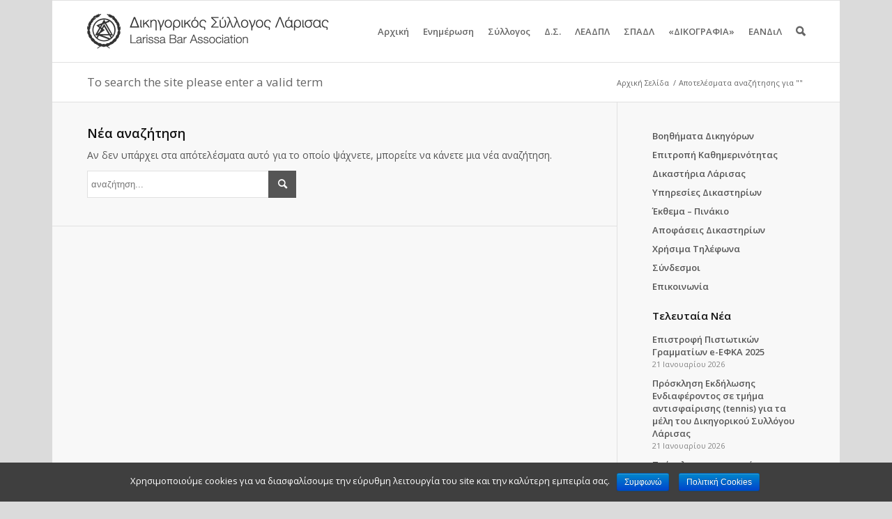

--- FILE ---
content_type: text/html; charset=UTF-8
request_url: https://www.dslar.gr/2018/03/prosklisi-se-taktiki-synedriasi-tou-ds-tin-28032018-imerisia-diataxi/?s=
body_size: 12225
content:
<!DOCTYPE html>
<html lang="el" prefix="og: http://ogp.me/ns#" class=" html_boxed responsive nonfixed_header ">
<head>

<script src="https://ajax.googleapis.com/ajax/libs/jquery/3.6.0/jquery.min.js"></script>

<meta charset="UTF-8" />
<title>Αναζήτηση για  - Δικηγορικός Σύλλογος Λάρισας</title>
<meta name="apple-mobile-web-app-title" content="ΔΣΛ">
<link rel="icon" href="/favicon.ico" type="image/x-icon">
<link rel="apple-touch-icon-precomposed" href="/apple-touch-icon-152x152-precomposed.png">
<meta name="viewport" content="width=device-width, initial-scale=1, maximum-scale=1">
<!-- This site is optimized with the Yoast WordPress SEO plugin v1.7.4 - https://yoast.com/wordpress/plugins/seo/ -->
<meta name="robots" content="noindex,follow"/>
<link rel="canonical" href="https://www.dslar.gr/search/" />
<meta property="og:locale" content="el_GR" />
<meta property="og:type" content="object" />
<meta property="og:title" content="Αναζήτηση για  - Δικηγορικός Σύλλογος Λάρισας" />
<meta property="og:url" content="https://www.dslar.gr/search/" />
<meta property="og:site_name" content="Δικηγορικός Σύλλογος Λάρισας" />
<meta property="article:publisher" content="https://www.facebook.com/dslar.gr" />
<meta property="og:image" content="http://www.dslar.gr/wp-content/logo-social.jpg" />
<meta name="twitter:card" content="summary"/>
<meta name="twitter:title" content="Αναζήτηση για  - Δικηγορικός Σύλλογος Λάρισας"/>
<meta name="twitter:site" content="@dslargr"/>
<meta name="twitter:domain" content="Δικηγορικός Σύλλογος Λάρισας"/>
<meta name="twitter:image:src" content="http://www.dslar.gr/wp-content/logo-social.jpg"/>
<!-- / Yoast WordPress SEO plugin. -->

<link rel='dns-prefetch' href='//s0.wp.com' />
<link rel='dns-prefetch' href='//fonts.googleapis.com' />
<link rel='dns-prefetch' href='//s.w.org' />
<link rel="alternate" type="application/rss+xml" title="Ροή RSS &raquo; Δικηγορικός Σύλλογος Λάρισας" href="https://www.dslar.gr/feed/" />
<link rel="alternate" type="application/rss+xml" title="Κανάλι σχολίων &raquo; Δικηγορικός Σύλλογος Λάρισας" href="https://www.dslar.gr/comments/feed/" />
<link rel="alternate" type="application/rss+xml" title="Δικηγορικός Σύλλογος Λάρισας &raquo; Ροή αποτελεσμάτων αναζήτησης για " href="https://www.dslar.gr/search/feed/rss2/" />
		<script type="text/javascript">
			window._wpemojiSettings = {"baseUrl":"https:\/\/s.w.org\/images\/core\/emoji\/11.2.0\/72x72\/","ext":".png","svgUrl":"https:\/\/s.w.org\/images\/core\/emoji\/11.2.0\/svg\/","svgExt":".svg","source":{"concatemoji":"https:\/\/www.dslar.gr\/wp-includes\/js\/wp-emoji-release.min.js?ver=5.1.21"}};
			!function(e,a,t){var n,r,o,i=a.createElement("canvas"),p=i.getContext&&i.getContext("2d");function s(e,t){var a=String.fromCharCode;p.clearRect(0,0,i.width,i.height),p.fillText(a.apply(this,e),0,0);e=i.toDataURL();return p.clearRect(0,0,i.width,i.height),p.fillText(a.apply(this,t),0,0),e===i.toDataURL()}function c(e){var t=a.createElement("script");t.src=e,t.defer=t.type="text/javascript",a.getElementsByTagName("head")[0].appendChild(t)}for(o=Array("flag","emoji"),t.supports={everything:!0,everythingExceptFlag:!0},r=0;r<o.length;r++)t.supports[o[r]]=function(e){if(!p||!p.fillText)return!1;switch(p.textBaseline="top",p.font="600 32px Arial",e){case"flag":return s([55356,56826,55356,56819],[55356,56826,8203,55356,56819])?!1:!s([55356,57332,56128,56423,56128,56418,56128,56421,56128,56430,56128,56423,56128,56447],[55356,57332,8203,56128,56423,8203,56128,56418,8203,56128,56421,8203,56128,56430,8203,56128,56423,8203,56128,56447]);case"emoji":return!s([55358,56760,9792,65039],[55358,56760,8203,9792,65039])}return!1}(o[r]),t.supports.everything=t.supports.everything&&t.supports[o[r]],"flag"!==o[r]&&(t.supports.everythingExceptFlag=t.supports.everythingExceptFlag&&t.supports[o[r]]);t.supports.everythingExceptFlag=t.supports.everythingExceptFlag&&!t.supports.flag,t.DOMReady=!1,t.readyCallback=function(){t.DOMReady=!0},t.supports.everything||(n=function(){t.readyCallback()},a.addEventListener?(a.addEventListener("DOMContentLoaded",n,!1),e.addEventListener("load",n,!1)):(e.attachEvent("onload",n),a.attachEvent("onreadystatechange",function(){"complete"===a.readyState&&t.readyCallback()})),(n=t.source||{}).concatemoji?c(n.concatemoji):n.wpemoji&&n.twemoji&&(c(n.twemoji),c(n.wpemoji)))}(window,document,window._wpemojiSettings);
		</script>
		<style type="text/css">
img.wp-smiley,
img.emoji {
	display: inline !important;
	border: none !important;
	box-shadow: none !important;
	height: 1em !important;
	width: 1em !important;
	margin: 0 .07em !important;
	vertical-align: -0.1em !important;
	background: none !important;
	padding: 0 !important;
}
</style>
	<link rel='stylesheet' id='avia-media-style-css'  href='https://www.dslar.gr/wp-content/themes/dslar/config-templatebuilder/avia-template-builder/assets/css/avia-media.css?ver=5.1.21' type='text/css' media='all' />
<link rel='stylesheet' id='wp-block-library-css'  href='https://www.dslar.gr/wp-includes/css/dist/block-library/style.min.css?ver=5.1.21' type='text/css' media='all' />
<link rel='stylesheet' id='awesome-weather-css'  href='https://www.dslar.gr/wp-content/plugins/awesome-weather/awesome-weather.css?ver=5.1.21' type='text/css' media='all' />
<style id='awesome-weather-inline-css' type='text/css'>
.awesome-weather-wrap { font-family: 'Open Sans', sans-serif;  font-weight: 400; font-size: 14px; line-height: 14px; } 
</style>
<link rel='stylesheet' id='opensans-googlefont-css'  href='https://fonts.googleapis.com/css?family=Open+Sans%3A400%2C300&#038;ver=5.1.21' type='text/css' media='all' />
<link rel='stylesheet' id='contact-form-7-css'  href='https://www.dslar.gr/wp-content/plugins/contact-form-7/includes/css/styles.css?ver=5.0.5' type='text/css' media='all' />
<link rel='stylesheet' id='cookie-notice-front-css'  href='https://www.dslar.gr/wp-content/plugins/cookie-notice/css/front.min.css?ver=5.1.21' type='text/css' media='all' />
<link rel='stylesheet' id='avia-grid-css'  href='https://www.dslar.gr/wp-content/themes/dslar/css/grid.css?ver=1' type='text/css' media='screen' />
<link rel='stylesheet' id='avia-base-css'  href='https://www.dslar.gr/wp-content/themes/dslar/css/base.css?ver=1' type='text/css' media='screen' />
<link rel='stylesheet' id='avia-layout-css'  href='https://www.dslar.gr/wp-content/themes/dslar/css/layout.css?ver=1' type='text/css' media='screen' />
<link rel='stylesheet' id='avia-scs-css'  href='https://www.dslar.gr/wp-content/themes/dslar/css/shortcodes.css?ver=1' type='text/css' media='screen' />
<link rel='stylesheet' id='avia-dynamic-css'  href='https://www.dslar.gr/wp-content/uploads/dynamic_avia/theme.css?ver=1' type='text/css' media='screen' />
<link rel='stylesheet' id='avia-custom-css'  href='https://www.dslar.gr/wp-content/themes/dslar/css/custom.css?ver=1549378938' type='text/css' media='screen' />
<link rel='stylesheet' id='socicon-css'  href='https://www.dslar.gr/wp-content/plugins/social-icons-widget-by-wpzoom/assets/css/socicon.css?ver=20170209' type='text/css' media='all' />
<link rel='stylesheet' id='genericons-css'  href='https://www.dslar.gr/wp-content/plugins/jetpack/_inc/genericons/genericons.css?ver=3.0.3' type='text/css' media='all' />
<link rel='stylesheet' id='fontawesome-css'  href='https://www.dslar.gr/wp-content/plugins/social-icons-widget-by-wpzoom/assets/css/font-awesome.min.css?ver=20170209' type='text/css' media='all' />
<link rel='stylesheet' id='dashicons-css'  href='https://www.dslar.gr/wp-includes/css/dashicons.min.css?ver=5.1.21' type='text/css' media='all' />
<script type='text/javascript' src='https://www.dslar.gr/wp-includes/js/jquery/jquery.js?ver=1.12.4'></script>
<script type='text/javascript' src='https://www.dslar.gr/wp-includes/js/jquery/jquery-migrate.min.js?ver=1.4.1'></script>
<script type='text/javascript'>
/* <![CDATA[ */
var cnArgs = {"ajaxurl":"https:\/\/www.dslar.gr\/wp-admin\/admin-ajax.php","hideEffect":"fade","onScroll":"yes","onScrollOffset":"200","onClick":"no","cookieName":"cookie_notice_accepted","cookieValue":"true","cookieTime":"2592000","cookiePath":"\/","cookieDomain":"","redirection":"","cache":"1","refuse":"no","revoke_cookies":"0","revoke_cookies_opt":"automatic","secure":"1"};
/* ]]> */
</script>
<script type='text/javascript' src='https://www.dslar.gr/wp-content/plugins/cookie-notice/js/front.min.js?ver=1.2.50'></script>
<script type='text/javascript' src='https://www.dslar.gr/wp-content/themes/dslar/js/avia-compat.js?ver=1'></script>
<link rel='https://api.w.org/' href='https://www.dslar.gr/wp-json/' />

      <meta name="onesignal" content="wordpress-plugin"/>
          <link rel="manifest"
            href="https://www.dslar.gr/wp-content/plugins/onesignal-free-web-push-notifications/sdk_files/manifest.json.php?gcm_sender_id="/>
          <script src="https://cdn.onesignal.com/sdks/OneSignalSDK.js" async></script>    <script>

      window.OneSignal = window.OneSignal || [];

      OneSignal.push( function() {
        OneSignal.SERVICE_WORKER_UPDATER_PATH = "OneSignalSDKUpdaterWorker.js.php";
        OneSignal.SERVICE_WORKER_PATH = "OneSignalSDKWorker.js.php";
        OneSignal.SERVICE_WORKER_PARAM = { scope: '/' };

        OneSignal.setDefaultNotificationUrl("https://www.dslar.gr");
        var oneSignal_options = {};
        window._oneSignalInitOptions = oneSignal_options;

        oneSignal_options['wordpress'] = true;
oneSignal_options['appId'] = 'd4dd0f41-bf8d-428d-abe6-78dfca6a0e83';
oneSignal_options['autoRegister'] = true;
oneSignal_options['welcomeNotification'] = { };
oneSignal_options['welcomeNotification']['title'] = "dslar.gr";
oneSignal_options['welcomeNotification']['message'] = "Ευχαριστούμε για την εγγραφή!";
oneSignal_options['welcomeNotification']['url'] = "http://dslar.gr";
oneSignal_options['path'] = "https://www.dslar.gr/wp-content/plugins/onesignal-free-web-push-notifications/sdk_files/";
oneSignal_options['safari_web_id'] = "web.onesignal.auto.062d21d9-5bd4-46cb-a28c-e44e38d1b29c";
oneSignal_options['promptOptions'] = { };
oneSignal_options['promptOptions']['actionMessage'] = 'Θέλετε να λαμβάνετε ειδοποιήσεις για τα σημαντικότερα νέα από το dslar.gr;';
oneSignal_options['promptOptions']['exampleNotificationTitleDesktop'] = 'dslar.gr';
oneSignal_options['promptOptions']['exampleNotificationMessageDesktop'] = 'παράδειγμα ειδοποίησης νέου άρθρου...';
oneSignal_options['promptOptions']['exampleNotificationTitleMobile'] = 'dslar.gr';
oneSignal_options['promptOptions']['exampleNotificationMessageMobile'] = 'παράδειγμα ειδοποίησης νέου άρθρου...';
oneSignal_options['promptOptions']['exampleNotificationCaption'] = '(μπορείτε να απεγγραφείτε οποιαδήποτε στιγμή)';
oneSignal_options['promptOptions']['acceptButtonText'] = 'ΣΥΝΕΧΕΙΑ';
oneSignal_options['promptOptions']['cancelButtonText'] = 'ΑΚΥΡΩΣΗ';
oneSignal_options['promptOptions']['siteName'] = 'http://dslar.gr';
oneSignal_options['notifyButton'] = { };
oneSignal_options['notifyButton']['enable'] = true;
oneSignal_options['notifyButton']['position'] = 'bottom-right';
oneSignal_options['notifyButton']['theme'] = 'default';
oneSignal_options['notifyButton']['size'] = 'small';
oneSignal_options['notifyButton']['prenotify'] = true;
oneSignal_options['notifyButton']['showCredit'] = true;
oneSignal_options['notifyButton']['text'] = {};
oneSignal_options['notifyButton']['text']['message.prenotify'] = 'Θέλετε να λαμβάνετε ειδοποιήσεις από το dslar.gr;';
oneSignal_options['notifyButton']['text']['tip.state.unsubscribed'] = 'Εγγραφή στις ειδοποιήσεις του dslar.gr';
oneSignal_options['notifyButton']['text']['tip.state.subscribed'] = 'Έχετε επιλέξει να λαμβάνετε ειδοποιήσεις από το dslar.gr';
oneSignal_options['notifyButton']['text']['tip.state.blocked'] = 'Έχετε αποκλείσει όλες τις ειδοποιήσεις από το dslar.gr';
oneSignal_options['notifyButton']['text']['message.action.subscribed'] = 'Ευχαριστούμε για την εγγραφή!';
oneSignal_options['notifyButton']['text']['message.action.resubscribed'] = 'Έχετε επιλέξει να λαμβάνετε ειδοποιήσεις από το dslar.gr';
oneSignal_options['notifyButton']['text']['message.action.unsubscribed'] = 'Δεν θα λαμβάνετε πλέον ειδοποιήσεις από το dslar.gr';
oneSignal_options['notifyButton']['text']['dialog.main.title'] = 'Ειδοποιήσεις - dslar.gr';
oneSignal_options['notifyButton']['text']['dialog.main.button.subscribe'] = 'ΕΓΓΡΑΦΗ';
oneSignal_options['notifyButton']['text']['dialog.main.button.unsubscribe'] = 'ΔΙΑΓΡΑΦΗ';
oneSignal_options['notifyButton']['text']['dialog.blocked.title'] = 'Άρση του αποκλεισμού ειδοποιήσεων';
oneSignal_options['notifyButton']['text']['dialog.blocked.message'] = 'Ακολουθήστε τα παρακάτω βήματα για επιτρέψετε την λήψη ειδοποιήσεων από το dslar.gr';
              OneSignal.init(window._oneSignalInitOptions);
                    });

      function documentInitOneSignal() {
        var oneSignal_elements = document.getElementsByClassName("OneSignal-prompt");

        var oneSignalLinkClickHandler = function(event) { OneSignal.push(['registerForPushNotifications']); event.preventDefault(); };        for(var i = 0; i < oneSignal_elements.length; i++)
          oneSignal_elements[i].addEventListener('click', oneSignalLinkClickHandler, false);
      }

      if (document.readyState === 'complete') {
           documentInitOneSignal();
      }
      else {
           window.addEventListener("load", function(event){
               documentInitOneSignal();
          });
      }
    </script>

<link rel="me" href="https://twitter.com/dslargr" /><meta name="twitter:widgets:link-color" content="#000000" /><meta name="twitter:widgets:border-color" content="#000000" /><meta name="twitter:partner" content="tfwp" />


<!-- google webfont font replacement -->
<link id="google_webfont_1" rel="stylesheet" type="text/css" href="https://fonts.googleapis.com/css?family=Open+Sans:400,600&subset=latin,greek" /><style type='text/css'>
	
	@font-face {
	font-family: 'entypo-fontello'; font-weight: normal; font-style: normal;
	src: url('https://www.dslar.gr/wp-content/themes/dslar/config-templatebuilder/avia-template-builder/assets/fonts/entypo-fontello.eot?v=2');
	src: url('https://www.dslar.gr/wp-content/themes/dslar/config-templatebuilder/avia-template-builder/assets/fonts/entypo-fontello.eot?v=2#iefix') format('embedded-opentype'), 
	     url('https://www.dslar.gr/wp-content/themes/dslar/config-templatebuilder/avia-template-builder/assets/fonts/entypo-fontello.woff?v=2') format('woff'), 
	     url('https://www.dslar.gr/wp-content/themes/dslar/config-templatebuilder/avia-template-builder/assets/fonts/entypo-fontello.ttf?v=2') format('truetype'), 
	     url('https://www.dslar.gr/wp-content/themes/dslar/config-templatebuilder/avia-template-builder/assets/fonts/entypo-fontello.svg?v=2#entypo-fontello') format('svg');
	}
	
	#top .avia-font-entypo-fontello, body .avia-font-entypo-fontello, html body [data-av_iconfont='entypo-fontello']:before{ font-family: 'entypo-fontello'; }
				</style>
<!-- Google tag (gtag.js) -->
<script async src="https://www.googletagmanager.com/gtag/js?id=G-HVF5Z7WCM0"></script>
<script>
window.dataLayer = window.dataLayer || [];
function gtag(){dataLayer.push(arguments);}
gtag('js', new Date());
gtag('config', 'G-HVF5Z7WCM0', {'anonymize_ip': true});
</script>

<!-- ContentBox Analytics -->
<script defer data-domain="dslar.gr" src="https://analytics.contentbox.gr/js/script.js"></script>

</head>

<body id="top" class="search search-no-results boxed open_sans  cookies-not-set" itemscope="itemscope" itemtype="http://schema.org/WebPage" >

	<div id='wrap_all'>

		
        <header id='header' class=' header_color light_bg_color mobile_slide_out'  role="banner" itemscope="itemscope" itemtype="http://schema.org/WPHeader" >

            <a id="advanced_menu_toggle" href="#" aria-hidden='true' data-av_icon='' data-av_iconfont='entypo-fontello'></a><a id="advanced_menu_hide" href="#" 	aria-hidden='true' data-av_icon='' data-av_iconfont='entypo-fontello'></a>


            <div  id='header_main' class='container_wrap container_wrap_logo'>

                    
                    <div class='container'>

                        <strong class='logo'><a href='https://www.dslar.gr/'><img src='https://www.dslar.gr/wp-content/logo.png' alt='Δικηγορικός Σύλλογος Λάρισας' /></a></strong><nav class='main_menu' data-selectname='Select a page'  role="navigation" itemscope="itemscope" itemtype="http://schema.org/SiteNavigationElement" ><div class="avia-menu"><ul id="avia-menu" class="menu"><li id="menu-item-73" class="menu-item menu-item-type-custom menu-item-object-custom menu-item-home"><a href="http://www.dslar.gr"><span class="avia-bullet"></span>Αρχική<span class="avia-menu-fx"><span class="avia-arrow-wrap"><span class="avia-arrow"></span></span></span></a></li>
<li id="menu-item-187" class="menu-item menu-item-type-custom menu-item-object-custom menu-item-has-children"><a href="#"><span class="avia-bullet"></span>Ενημέρωση<span class="avia-menu-fx"><span class="avia-arrow-wrap"><span class="avia-arrow"></span></span></span></a>


<ul class="sub-menu">
	<li id="menu-item-189" class="menu-item menu-item-type-taxonomy menu-item-object-category"><a href="https://www.dslar.gr/articles/announcements/"><span class="avia-bullet"></span>Ανακοινώσεις</a></li>
	<li id="menu-item-190" class="menu-item menu-item-type-taxonomy menu-item-object-category"><a href="https://www.dslar.gr/articles/news/"><span class="avia-bullet"></span>Νέα</a></li>
	<li id="menu-item-191" class="menu-item menu-item-type-taxonomy menu-item-object-category menu-item-has-children"><a href="https://www.dslar.gr/articles/events/"><span class="avia-bullet"></span>Συνέδρια / Εκδηλώσεις</a>
	<ul class="sub-menu">
		<li id="menu-item-12122" class="menu-item menu-item-type-post_type menu-item-object-page"><a href="https://www.dslar.gr/eisigiseis/"><span class="avia-bullet"></span>Εισηγήσεις</a></li>
		<li id="menu-item-6395" class="menu-item menu-item-type-taxonomy menu-item-object-category"><a href="https://www.dslar.gr/articles/events/photos/"><span class="avia-bullet"></span>Φωτογραφικό Υλικό</a></li>
	</ul>
</li>
	<li id="menu-item-11110" class="menu-item menu-item-type-taxonomy menu-item-object-category menu-item-has-children"><a href="https://www.dslar.gr/articles/classifieds/"><span class="avia-bullet"></span>Θέσεις εργασίας/Αγγελίες</a>
	<ul class="sub-menu">
		<li id="menu-item-11273" class="menu-item menu-item-type-post_type menu-item-object-page"><a href="https://www.dslar.gr/new-classified/"><span class="avia-bullet"></span>Νέα Αγγελία</a></li>
	</ul>
</li>
	<li id="menu-item-12067" class="menu-item menu-item-type-post_type menu-item-object-page menu-item-has-children"><a href="https://www.dslar.gr/diloseis-symmetochis-2/"><span class="avia-bullet"></span>Δηλώσεις συμμετοχής</a>
	<ul class="sub-menu">
		<li id="menu-item-12725" class="menu-item menu-item-type-post_type menu-item-object-page"><a href="https://www.dslar.gr/diloseis-symmetochis/"><span class="avia-bullet"></span>Δήλωση συμμετοχής σε ομάδα ιστοτόπου</a></li>
	</ul>
</li>
</ul>
</li>
<li id="menu-item-74" class="menu-item menu-item-type-custom menu-item-object-custom menu-item-has-children"><a href="#"><span class="avia-bullet"></span>Σύλλογος<span class="avia-menu-fx"><span class="avia-arrow-wrap"><span class="avia-arrow"></span></span></span></a>


<ul class="sub-menu">
	<li id="menu-item-75" class="menu-item menu-item-type-custom menu-item-object-custom menu-item-has-children"><a href="#"><span class="avia-bullet"></span>Μέλη</a>
	<ul class="sub-menu">
		<li id="menu-item-244" class="menu-item menu-item-type-custom menu-item-object-custom"><a href="http://www.dslar.gr/members"><span class="avia-bullet"></span>Δικηγόροι</a></li>
		<li id="menu-item-1171" class="menu-item menu-item-type-post_type menu-item-object-page"><a href="https://www.dslar.gr/companies/"><span class="avia-bullet"></span>Εταιρίες</a></li>
		<li id="menu-item-17770" class="menu-item menu-item-type-post_type menu-item-object-page"><a href="https://www.dslar.gr/askoumenoi-dikigoroi/"><span class="avia-bullet"></span>Ασκούμενοι Δικηγόροι</a></li>
		<li id="menu-item-15499" class="menu-item menu-item-type-post_type menu-item-object-page"><a href="https://www.dslar.gr/diamesolavites-2023/"><span class="avia-bullet"></span>Διαπιστευμένοι Διαμεσολαβητές</a></li>
	</ul>
</li>
	<li id="menu-item-330" class="menu-item menu-item-type-post_type menu-item-object-page"><a href="https://www.dslar.gr/history/"><span class="avia-bullet"></span>Ιστορία</a></li>
	<li id="menu-item-1162" class="menu-item menu-item-type-post_type menu-item-object-page"><a href="https://www.dslar.gr/secretariat/"><span class="avia-bullet"></span>Γραμματεία</a></li>
	<li id="menu-item-1163" class="menu-item menu-item-type-post_type menu-item-object-page"><a href="https://www.dslar.gr/requirements/"><span class="avia-bullet"></span>Προυποθέσεις Εγγραφής</a></li>
	<li id="menu-item-6137" class="menu-item menu-item-type-post_type menu-item-object-page"><a href="https://www.dslar.gr/photos/"><span class="avia-bullet"></span>Φωτογραφικό Υλικό</a></li>
	<li id="menu-item-279" class="menu-item menu-item-type-post_type menu-item-object-page menu-item-has-children"><a href="https://www.dslar.gr/library/"><span class="avia-bullet"></span>Βιβλιοθήκη</a>
	<ul class="sub-menu">
		<li id="menu-item-1107" class="menu-item menu-item-type-custom menu-item-object-custom"><a target="_blank" href="https://library.dslar.gr/"><span class="avia-bullet"></span>Ηλεκτρονικός Κατάλογος</a></li>
	</ul>
</li>
</ul>
</li>
<li id="menu-item-280" class="menu-item menu-item-type-custom menu-item-object-custom menu-item-has-children"><a href="#"><span class="avia-bullet"></span>Δ.Σ.<span class="avia-menu-fx"><span class="avia-arrow-wrap"><span class="avia-arrow"></span></span></span></a>


<ul class="sub-menu">
	<li id="menu-item-245" class="menu-item menu-item-type-post_type menu-item-object-page"><a href="https://www.dslar.gr/board/"><span class="avia-bullet"></span>Σύνθεση</a></li>
	<li id="menu-item-331" class="menu-item menu-item-type-post_type menu-item-object-page"><a href="https://www.dslar.gr/committees/"><span class="avia-bullet"></span>Επιτροπές</a></li>
	<li id="menu-item-21892" class="menu-item menu-item-type-taxonomy menu-item-object-category"><a href="https://www.dslar.gr/articles/epitropi-kathimerinotitas/"><span class="avia-bullet"></span>Επιτροπή Καθημερινότητας</a></li>
	<li id="menu-item-332" class="menu-item menu-item-type-taxonomy menu-item-object-category"><a href="https://www.dslar.gr/articles/board-decisions/"><span class="avia-bullet"></span>Συνεδριάσεις / Αποφάσεις</a></li>
	<li id="menu-item-13153" class="menu-item menu-item-type-post_type menu-item-object-page"><a href="https://www.dslar.gr/apologismoi-proypologismoi/"><span class="avia-bullet"></span>Απολογισμοί – Προϋπολογισμοί</a></li>
</ul>
</li>
<li id="menu-item-1122" class="menu-item menu-item-type-custom menu-item-object-custom menu-item-has-children"><a href="#"><span class="avia-bullet"></span>ΛΕΑΔΠΛ<span class="avia-menu-fx"><span class="avia-arrow-wrap"><span class="avia-arrow"></span></span></span></a>


<ul class="sub-menu">
	<li id="menu-item-1123" class="menu-item menu-item-type-post_type menu-item-object-page"><a href="https://www.dslar.gr/leadpl/board/"><span class="avia-bullet"></span>Σύνθεση Δ.Σ.</a></li>
	<li id="menu-item-1124" class="menu-item menu-item-type-post_type menu-item-object-page"><a href="https://www.dslar.gr/leadpl/katastatiko/"><span class="avia-bullet"></span>Καταστατικό</a></li>
	<li id="menu-item-1125" class="menu-item menu-item-type-post_type menu-item-object-page"><a href="https://www.dslar.gr/leadpl/kanonismos/"><span class="avia-bullet"></span>Κανονισμός αυτασφάλισης</a></li>
	<li id="menu-item-1126" class="menu-item menu-item-type-taxonomy menu-item-object-category"><a href="https://www.dslar.gr/articles/leadpl-decisions/"><span class="avia-bullet"></span>Συνεδριάσεις / Αποφάσεις</a></li>
</ul>
</li>
<li id="menu-item-1233" class="menu-item menu-item-type-post_type menu-item-object-page menu-item-has-children"><a href="https://www.dslar.gr/sadpl/"><span class="avia-bullet"></span>ΣΠΑΔΛ<span class="avia-menu-fx"><span class="avia-arrow-wrap"><span class="avia-arrow"></span></span></span></a>


<ul class="sub-menu">
	<li id="menu-item-1234" class="menu-item menu-item-type-taxonomy menu-item-object-category"><a href="https://www.dslar.gr/articles/sadpl-article-archives/"><span class="avia-bullet"></span>Ανακοινώσεις &#8211; Δελτία Τύπου ΣΠΑΔΛ</a></li>
	<li id="menu-item-6097" class="menu-item menu-item-type-post_type menu-item-object-page"><a href="https://www.dslar.gr/sadpl/photos/"><span class="avia-bullet"></span>Φωτογραφικό Υλικό</a></li>
</ul>
</li>
<li id="menu-item-6016" class="menu-item menu-item-type-post_type menu-item-object-page menu-item-has-children"><a href="https://www.dslar.gr/magazine/"><span class="avia-bullet"></span>«ΔΙΚΟΓΡΑΦΙΑ»<span class="avia-menu-fx"><span class="avia-arrow-wrap"><span class="avia-arrow"></span></span></span></a>


<ul class="sub-menu">
	<li id="menu-item-12094" class="menu-item menu-item-type-post_type menu-item-object-page"><a href="https://www.dslar.gr/e-dikografia/"><span class="avia-bullet"></span>e-Δικογραφία</a></li>
	<li id="menu-item-12453" class="menu-item menu-item-type-post_type menu-item-object-page"><a href="https://www.dslar.gr/magazine/dikografia-tefchos-2016-d/"><span class="avia-bullet"></span>Τεύχος 2016 Δ&#8217;</a></li>
	<li id="menu-item-11898" class="menu-item menu-item-type-post_type menu-item-object-page"><a href="https://www.dslar.gr/magazine/dikografia-tefchos-2017-a/"><span class="avia-bullet"></span>Τεύχος 2017 Α&#8217;</a></li>
	<li id="menu-item-11740" class="menu-item menu-item-type-post_type menu-item-object-page"><a href="https://www.dslar.gr/magazine/dikografia-tefchos-2017-v/"><span class="avia-bullet"></span>Τεύχος 2017 Β&#8217;</a></li>
	<li id="menu-item-11556" class="menu-item menu-item-type-post_type menu-item-object-page"><a href="https://www.dslar.gr/magazine/tefchos-2017-g/"><span class="avia-bullet"></span>Τεύχος 2017 Γ&#8217;</a></li>
	<li id="menu-item-16864" class="menu-item menu-item-type-post_type menu-item-object-page"><a href="https://www.dslar.gr/magazine/dikografia-tefchos-2017-d/"><span class="avia-bullet"></span>Τεύχος 2017 Δ&#8217;</a></li>
	<li id="menu-item-22377" class="menu-item menu-item-type-post_type menu-item-object-page"><a href="https://www.dslar.gr/magazine/dikografia-tefchos-2018-d/"><span class="avia-bullet"></span>Τεύχος 2018 Δ&#8217;</a></li>
</ul>
</li>
<li id="menu-item-21968" class="menu-item menu-item-type-custom menu-item-object-custom menu-item-has-children"><a href="#"><span class="avia-bullet"></span>ΕΑΝΔιΛ<span class="avia-menu-fx"><span class="avia-arrow-wrap"><span class="avia-arrow"></span></span></span></a>


<ul class="sub-menu">
	<li id="menu-item-21966" class="menu-item menu-item-type-post_type menu-item-object-page"><a href="https://www.dslar.gr/eandil-enosi-askoumenon-kai-neon-dikigoron-larisas-syntomo-istoriko/"><span class="avia-bullet"></span>Σύντομο Ιστορικό</a></li>
	<li id="menu-item-21967" class="menu-item menu-item-type-post_type menu-item-object-page"><a href="https://www.dslar.gr/eandil-enosi-askoumenon-kai-neon-dikigoron-larisas-syntomo-istoriko/tropopoiisi-katastatikou-tou-somateiou-tis-enosis-askoumenon-kai-neon-dikigiron-larisas-eandil/"><span class="avia-bullet"></span>Τροποποίηση Καταστατικού</a></li>
	<li id="menu-item-21977" class="menu-item menu-item-type-post_type menu-item-object-page"><a href="https://www.dslar.gr/eandil-enosi-askoumenon-kai-neon-dikigoron-larisas-syntomo-istoriko/praktika/"><span class="avia-bullet"></span>Πρακτικά</a></li>
</ul>
</li>
<li id="menu-item-search" class="noMobile menu-item menu-item-search-dropdown"><a href="?s=" data-avia-search-tooltip="

&lt;form action=&quot;https://www.dslar.gr/&quot; id=&quot;searchform&quot; method=&quot;get&quot; class=&quot;&quot;&gt;
	&lt;div&gt;
		&lt;input type=&quot;submit&quot; value=&quot;&quot; id=&quot;searchsubmit&quot; class=&quot;button avia-font-entypo-fontello&quot; /&gt;
		&lt;input type=&quot;text&quot; id=&quot;s&quot; name=&quot;s&quot; value=&quot;&quot; placeholder='αναζήτηση...' /&gt;
			&lt;/div&gt;
&lt;/form&gt;" aria-hidden='true' data-av_icon='' data-av_iconfont='entypo-fontello'></a></li></ul></div></nav>                    <!-- end container-->
                    </div>



            <!-- end container_wrap-->
            </div>

            <div class='header_bg'></div>

        <!-- end header -->
        </header>

		<div id='main'>

<div class='stretch_full container_wrap alternate_color light_bg_color title_container'><div class='container'><h1 class='main-title entry-title'>To search the site please enter a valid term</h1><div class="breadcrumb breadcrumbs avia-breadcrumbs"><div class="breadcrumb-trail" xmlns:v="http://rdf.data-vocabulary.org/#"><span typeof="v:Breadcrumb"><a rel="v:url" property="v:title" href="https://www.dslar.gr" title="Δικηγορικός Σύλλογος Λάρισας"  class="trail-begin">Αρχική Σελίδα</a></span> <span class="sep">/</span> <span typeof="v:Breadcrumb"><span class="trail-end">Αποτελέσματα αναζήτησης για &quot;&quot;</span></span></div></div></div></div>
		<div class='container_wrap container_wrap_first main_color sidebar_right'>

			<div class='container'>

				<main class='content template-search nine alpha units'  role="main" itemprop="mainContentOfPage" itemscope="itemscope" itemtype="http://schema.org/SearchResultsPage" >

                    <div class='page-heading-container clearfix'>
                        <section class="search_form_field">
                            <h4>Νέα αναζήτηση</h4><p>Αν δεν υπάρχει στα απότελέσματα αυτό για το οποίο ψάχνετε, μπορείτε να κάνετε μια νέα αναζήτηση.</p>

<form action="https://www.dslar.gr/" id="searchform" method="get" class="">
	<div>
		<input type="submit" value="" id="searchsubmit" class="button avia-font-entypo-fontello" />
		<input type="text" id="s" name="s" value="" placeholder='αναζήτηση...' />
			</div>
</form><span class='author-extra-border'></span>                        </section>
                    </div>


                    
				<!--end content-->
				</main>

				<aside class='sidebar sidebar_right smartphones_sidebar_active three alpha units'  role="complementary" itemscope="itemscope" itemtype="http://schema.org/WPSideBar" ><div class='inner_sidebar extralight-border'><section class="avia_widget_section"><div id="nav_menu-2" class="widget clearfix widget_nav_menu"><div class="menu-secondary-menu-sidebar-container"><ul id="menu-secondary-menu-sidebar" class="menu"><li id="menu-item-6022" class="menu-item menu-item-type-post_type menu-item-object-page menu-item-6022"><a href="https://www.dslar.gr/useful/">Βοηθήματα Δικηγόρων</a></li>
<li id="menu-item-22561" class="menu-item menu-item-type-taxonomy menu-item-object-category menu-item-22561"><a href="https://www.dslar.gr/articles/epitropi-kathimerinotitas/">Επιτροπή Καθημερινότητας</a></li>
<li id="menu-item-18089" class="menu-item menu-item-type-post_type menu-item-object-page menu-item-18089"><a href="https://www.dslar.gr/dikastiria-larisas/">Δικαστήρια Λάρισας</a></li>
<li id="menu-item-6023" class="menu-item menu-item-type-custom menu-item-object-custom menu-item-6023"><a target="_blank" href="http://services.dslar.gr/document/category/73">Υπηρεσίες Δικαστηρίων</a></li>
<li id="menu-item-6024" class="menu-item menu-item-type-custom menu-item-object-custom menu-item-6024"><a target="_blank" href="http://services.dslar.gr">Έκθεμα &#8211; Πινάκιο</a></li>
<li id="menu-item-6025" class="menu-item menu-item-type-custom menu-item-object-custom menu-item-6025"><a target="_blank" href="http://services.dslar.gr">Αποφάσεις Δικαστηρίων</a></li>
<li id="menu-item-6026" class="menu-item menu-item-type-post_type menu-item-object-page menu-item-6026"><a href="https://www.dslar.gr/phones/">Χρήσιμα Τηλέφωνα</a></li>
<li id="menu-item-6027" class="menu-item menu-item-type-post_type menu-item-object-page menu-item-6027"><a href="https://www.dslar.gr/links/">Σύνδεσμοι</a></li>
<li id="menu-item-11109" class="menu-item menu-item-type-post_type menu-item-object-page menu-item-11109"><a href="https://www.dslar.gr/contact/">Επικοινωνία</a></li>
</ul></div><span class="seperator extralight-border"></span></div></section><section class="avia_widget_section"><div id="newsbox-15" class="widget clearfix newsbox"><h3 class="widgettitle"><a href="">Τελευταία Νέα</a></h3><ul class="news-wrap image_size_widget"><li class="news-content post-format-standard"><a class='news-link' title='Επιστροφή Πιστωτικών Γραμματίων e-ΕΦΚΑ 2025' href='https://www.dslar.gr/2026/01/epistrofi-pistotikon-grammation-e-efka-2025/'><strong class='news-headline'>Επιστροφή Πιστωτικών Γραμματίων e-ΕΦΚΑ 2025<span class='news-time'>21 Ιανουαρίου 2026</span></strong></a></li><li class="news-content post-format-standard"><a class='news-link' title='Πρόσκληση Εκδήλωσης Ενδιαφέροντος σε τμήμα αντισφαίρισης (tennis) για τα μέλη του Δικηγορικού Συλλόγου Λάρισας' href='https://www.dslar.gr/2026/01/prosklisi-ekdilosis-endiaferontos-se-tmima-antisfairisis-tennis-gia-ta-meli-tou-dikigorikou-syllogou-larisas/'><strong class='news-headline'>Πρόσκληση Εκδήλωσης Ενδιαφέροντος σε τμήμα αντισφαίρισης (tennis) για τα μέλη του Δικηγορικού Συλλόγου Λάρισας<span class='news-time'>21 Ιανουαρίου 2026</span></strong></a></li><li class="news-content post-format-standard"><a class='news-link' title='Πρόσκληση σε τακτική συνεδρίαση του Δ.Σ. του Δ.Σ.Λ. την 20.01.2026 – ημερήσια διάταξη' href='https://www.dslar.gr/2026/01/prosklisi-se-taktiki-synedriasi-tou-ds-tou-dsl-tin-20012026-imerisia-diataxi/'><strong class='news-headline'>Πρόσκληση σε τακτική συνεδρίαση του Δ.Σ. του Δ.Σ.Λ. την 20.01.2026 – ημερήσια διάταξη<span class='news-time'>19 Ιανουαρίου 2026</span></strong></a></li><li class="news-content post-format-standard"><a class='news-link' title='ΟΙ ΣΗΜΑΝΤΙΚΟΤΕΡΕΣ ΤΡΟΠΟΠΟΙΗΣΕΙΣ ΤΟΥ ΚΠολΔ ΜΕ ΤΟΝ Ν. 5221/2025 – ΕΠΙΚΑΙΡΟΠΟΙΗΣΗ ΜΕΤΑ ΤΟ Ν. 5264/2025' href='https://www.dslar.gr/2026/01/oi-simantikoteres-tropopoiiseis-tou-kpold-me-ton-n-5221-2025-epikairopoiisi-meta-to-n-5264-2025/'><strong class='news-headline'>ΟΙ ΣΗΜΑΝΤΙΚΟΤΕΡΕΣ ΤΡΟΠΟΠΟΙΗΣΕΙΣ ΤΟΥ ΚΠολΔ ΜΕ ΤΟΝ Ν. 5221/2025 – ΕΠΙΚΑΙΡΟΠΟΙΗΣΗ ΜΕΤΑ ΤΟ Ν. 5264/2025<span class='news-time'>19 Ιανουαρίου 2026</span></strong></a></li><li class="news-content post-format-standard"><a class='news-link' title='Νομική εκδήλωση «Οι νέες αλλαγές στον Κώδικα Πολιτικής Δικονομίας με τον Ν.5221/2025» (video)' href='https://www.dslar.gr/2026/01/nomiki-ekdilosi-oi-nees-allages-ston-kodika-politikis-dikonomias-me-ton-n5221-2025-video/'><strong class='news-headline'>Νομική εκδήλωση «Οι νέες αλλαγές στον Κώδικα Πολιτικής Δικονομίας με τον Ν.5221/2025» (video)<span class='news-time'>18 Ιανουαρίου 2026</span></strong></a></li></ul><span class="seperator extralight-border"></span></div></section><section class="banners avia_widget_section"><div id="enhancedtextwidget-6" class="banners widget clearfix widget_text enhanced-text-widget"><div class="textwidget widget-text"><ul>
<li>
<a href="http://services.dslar.gr" target="_blank" title="Υπηρεσίες Δικηγόρων Λάρισας" rel="nofollow"><img src="/wp-content/themes/dslar/images/banners/banner-services.jpg" alt="Ηλεκτρονικές Υπηρεσίες Μελών"></a>
</li>
<li>
<a href="http://www.dslar.gr/trials-queue/" title="Your Europe"><img src="/wp-content/themes/dslar/images/banners/banner-e-pinakio.jpg" alt="Your Europe"></a>
</li>
<li>
<a href="http://portal.olomeleia.gr/el/user/sign-in" title="Ηλεκτρονικές Υπηρεσίες"><img src="/wp-content/themes/dslar/images/banners/banner-olomeleia.jpg" alt="Ηλεκτρονικές Υπηρεσίες"></a>
</li>
<li>
<a href="https://protodikeio-larisas.gov.gr" title="Πρωτοδικείο Λάρισας"><img src="/wp-content/uploads/2021/06/202106280929459334.jpg" alt="Πρωτοδικείο Λάρισας"></a>
 </li>
<li>
<a href="https://eisaggeliaefeton-larisas.gov.gr/" title="Εισαγγελία Εφετών Λάρισας"><img src="/wp-content/uploads/2022/01/202201280649546927.jpg" alt="Εισαγγελία Εφετών Λάρισας"></a>
 </li>
<li>
<a href="http://www.dslar.gr/members" title="Αναζήτηση Μελών"><img src="/wp-content/themes/dslar/images/banners/banner-members.jpg" alt="Αναζήτηση Μελών"></a>
 </li>
<li>
<a href="http://www.dslar.gr/offers/" title="Προσφορές"><img src="/wp-content/themes/dslar/images/banners/banner-offers.jpg" alt="Προσφορές"></a>
</li>
<li>
<a href="https://library.dslar.gr/" target="_blank" title="Ηλεκτρονικός Κατάλογος Βιβλιοθήκης" rel="nofollow"><img src="/wp-content/themes/dslar/images/banners/banner-library.jpg" alt="Ηλεκτρονικός Κατάλογος Βιβλιοθήκης"></a>
</li>
<li>
<a href="http://www.lede.gr" target="_blank" title="Λογαριασμός Ενίσχύσεως Δικηγόρων Επαρχιών" rel="nofollow"><img src="/wp-content/themes/dslar/images/banners/banner-lede.jpg" alt="Λογαριασμός Ενίσχύσεως Δικηγόρων Επαρχιών"></a>
</li>
<li>
<a href="http://www.inkadil.gr" target="_blank" title="Ινστιτούτο Κατάρτισης Διαμεσολαβητών Λάρισας (Ιν.Κα.Δι.Λ.)" rel="nofollow"><img src="/wp-content/themes/dslar/images/banners/banner-inkadil.jpg" alt="Ινστιτούτο Κατάρτισης Διαμεσολαβητών Λάρισας (Ιν.Κα.Δι.Λ.)"></a>
</li>
<li>
<a href="http://www.gsis.gr/gsis/info/gsis_site/Services/Polites/eparavolo.html" target="_blank" title="Εφαρμογή Ηλεκτρονικού Παραβόλου (e-Παράβολο) " rel="nofollow"><img src="/wp-content/uploads/2017/01/201701241719442495.jpg" alt="Ινστιτούτο Κατάρτισης Διαμεσολαβητών Λάρισας (Ιν.Κα.Δι.Λ.)"></a>
</li>
<li>
<a href="http://socialpolicy.gr/wp-content/uploads/2017/10/%CE%91%CE%A0%CE%9F%CE%A6%CE%91%CE%A3%CE%97_%CE%9A%CE%91%CE%99_%CE%9F%CE%94%CE%97%CE%93%CE%9F%CE%A3_%CE%A0%CE%A1%CE%9F%CE%93%CE%A1%CE%91%CE%9C%CE%9C%CE%91%CE%A4%CE%9F%CE%A3__%CE%9D%CE%BF%CE%BC%CE%B9%CE%BA%CE%AE_%CE%92%CE%BF%CE%AE%CE%B8%CE%B5%CE%B9%CE%B1_%CE%B3%CE%B9%CE%B1_%CE%BD%CE%AD%CE%BF%CF%85%CF%82_2017-2019.pdf" target="_blank" title="Νομική βοήθεια για Νέους" rel="nofollow"><img src="/wp-content/uploads/2018/02/201802241218353281.jpg" alt="Νομική βοήθεια για Νέους"></a>
</li>
<li>
<a href="https://europa.eu/youreurope/citizens/index_el.htm" target="_blank" title="Your Europe" rel="nofollow"><img src="/wp-content/uploads/2020/01/202001311947089760.png" alt="Your Europe"></a>
</li>

</ul></div><span class="seperator extralight-border"></span></div></section><section class="avia_widget_section"><div id="zoom-social-icons-widget-2" class="widget clearfix zoom-social-icons-widget"><h3 class="widgettitle">Social Media</h3>
		
		<ul class="zoom-social-icons-list zoom-social-icons-list--with-canvas zoom-social-icons-list--rounded zoom-social-icons-list--no-labels">

			
								<li class="zoom-social_icons-list__item">
					<a class="zoom-social_icons-list__link"
					   href="https://www.facebook.com/dslar.gr/"
						target="_blank"											>
																								<span class="zoom-social_icons-list-span socicon socicon-facebook"
							data-hover-rule="background-color" data-hover-color="#3b5998"							  style="background-color : #3b5998; font-size: 18px; padding:8px"
						></span>

											</a>
				</li>

			
								<li class="zoom-social_icons-list__item">
					<a class="zoom-social_icons-list__link"
					   href="https://twitter.com/dslargr?lang=en"
						target="_blank"											>
																								<span class="zoom-social_icons-list-span socicon socicon-twitter"
							data-hover-rule="background-color" data-hover-color="#55acee"							  style="background-color : #55acee; font-size: 18px; padding:8px"
						></span>

											</a>
				</li>

			
								<li class="zoom-social_icons-list__item">
					<a class="zoom-social_icons-list__link"
					   href="https://www.instagram.com/dikigorikossyllogoslarissas/"
						target="_blank"											>
																								<span class="zoom-social_icons-list-span socicon socicon-instagram"
							data-hover-rule="background-color" data-hover-color="#E1306C"							  style="background-color : #E1306C; font-size: 18px; padding:8px"
						></span>

											</a>
				</li>

			
								<li class="zoom-social_icons-list__item">
					<a class="zoom-social_icons-list__link"
					   href="https://www.youtube.com/channel/UCmFKSDlWyb8b-5cXcLUQhoA?view_as=subscriber"
						target="_blank"											>
																								<span class="zoom-social_icons-list-span socicon socicon-youtube"
							data-hover-rule="background-color" data-hover-color="#ba1d1d"							  style="background-color : #ba1d1d; font-size: 18px; padding:8px"
						></span>

											</a>
				</li>

			
								<li class="zoom-social_icons-list__item">
					<a class="zoom-social_icons-list__link"
					   href="https://www.linkedin.com/in/dikigorikos-syllogos-larissas-70a0b6159/"
						target="_blank"											>
																								<span class="zoom-social_icons-list-span socicon socicon-linkedin"
							data-hover-rule="background-color" data-hover-color="#1e73be"							  style="background-color : #1e73be; font-size: 18px; padding:8px"
						></span>

											</a>
				</li>

			
								<li class="zoom-social_icons-list__item">
					<a class="zoom-social_icons-list__link"
					   href="https://plus.google.com/118232530515665152008"
						target="_blank"											>
																								<span class="zoom-social_icons-list-span dashicons dashicons-googleplus"
							data-hover-rule="background-color" data-hover-color="#d32121"							  style="background-color : #c61f1f; font-size: 18px; padding:8px"
						></span>

											</a>
				</li>

			
								<li class="zoom-social_icons-list__item">
					<a class="zoom-social_icons-list__link"
					   href="mailto:webmaster@dslar.gr"
						target="_blank"											>
																								<span class="zoom-social_icons-list-span dashicons dashicons-email"
							data-hover-rule="background-color" data-hover-color="#1e73be"							  style="background-color : #1e73be; font-size: 18px; padding:8px"
						></span>

											</a>
				</li>

			
								<li class="zoom-social_icons-list__item">
					<a class="zoom-social_icons-list__link"
					   href="#"
						target="_blank"											>
																								<span class="zoom-social_icons-list-span fa fa-print"
							data-hover-rule="background-color" data-hover-color="#1e73be"							  style="background-color : #1e73be; font-size: 18px; padding:8px"
						></span>

											</a>
				</li>

			
		</ul>

		<span class="seperator extralight-border"></span></div></section><section class="avia_widget_section"><div id="awesomeweatherwidget-2" class="widget clearfix widget_awesomeweatherwidget"><div id="awesome-weather-larissa" class="awesome-weather-wrap awecf awe_tall temp2 awe_with_stats awe-code-701 awe-desc-mist awe-preset-atmosphere darken" style=" color: #ffffff; "><div class="awesome-weather-cover" style='background-image: url(https://www.dslar.gr/wp-content/themes/dslar/awe-backgrounds/atmosphere.jpg);'><div class="awesome-weather-header">ΛΑΡΙΣΑ (ΘΕΣΣΑΛΙΑ)</div><div class="awesome-weather-current-temp"><strong>3<sup>&deg;</sup></strong></div><!-- /.awesome-weather-current-temp --><div class="awesome-weather-todays-stats"><div class="awe_desc">mist</div><div class="awe_humidty">Υγρασία: 100%</div><div class="awe_highlow">Ανώτερη 6 &bull; Κατώτερη 3</div></div><!-- /.awesome-weather-todays-stats --><div class="awesome-weather-forecast awe_days_4 awecf">
				<div class="awesome-weather-forecast-day">
					<div class="awesome-weather-forecast-day-temp">12<sup>&deg;</sup></div>
					<div class="awesome-weather-forecast-day-abbr">ΠΑ</div>
				</div>
				<div class="awesome-weather-forecast-day">
					<div class="awesome-weather-forecast-day-temp">14<sup>&deg;</sup></div>
					<div class="awesome-weather-forecast-day-abbr">ΣΑ</div>
				</div>
				<div class="awesome-weather-forecast-day">
					<div class="awesome-weather-forecast-day-temp">14<sup>&deg;</sup></div>
					<div class="awesome-weather-forecast-day-abbr">ΚΥ</div>
				</div>
				<div class="awesome-weather-forecast-day">
					<div class="awesome-weather-forecast-day-temp">14<sup>&deg;</sup></div>
					<div class="awesome-weather-forecast-day-abbr">ΔΕ</div>
				</div></div><!-- /.awesome-weather-forecast --><div class="awesome-weather-attribution">Weather from OpenWeatherMap</div></div><!-- /.awesome-weather-cover --></div> <!-- /.awesome-weather-wrap --><span class="seperator extralight-border"></span></div></section></div></aside>
			</div><!--end container-->

		</div><!-- close default .container_wrap element -->




						<div class='container_wrap footer_color' id='footer'>

					<div class='container'>

						<div class='flex_column clearfix av_one_fourth first'><section class="clearfix avia_widget_section"><div id="advanced_menu-2" class="clearfix widget clearfix widget_advanced_menu"><div class="menu-secondary-menu-footer-container"><ul id="menu-secondary-menu-footer" class="menu"><li id="menu-item-1152" class="menu-item menu-item-type-post_type menu-item-object-page menu-item-1152"><a href="https://www.dslar.gr/useful/">Βοηθήματα Δικηγόρων</a></li>
<li id="menu-item-1154" class="menu-item menu-item-type-custom menu-item-object-custom menu-item-1154"><a target="_blank" href="http://services.dslar.gr/document/category/73">Υπηρεσίες Δικαστηρίων</a></li>
<li id="menu-item-1155" class="menu-item menu-item-type-custom menu-item-object-custom menu-item-1155"><a target="_blank" href="http://services.dslar.gr/">Έκθεμα &#8211; Πινάκιο</a></li>
<li id="menu-item-1156" class="menu-item menu-item-type-custom menu-item-object-custom menu-item-1156"><a target="_blank" href="http://services.dslar.gr/">Αποφάσεις Δικαστηρίων</a></li>
<li id="menu-item-1157" class="menu-item menu-item-type-post_type menu-item-object-page menu-item-1157"><a href="https://www.dslar.gr/phones/">Χρήσιμα Τηλέφωνα</a></li>
<li id="menu-item-1158" class="menu-item menu-item-type-post_type menu-item-object-page menu-item-1158"><a href="https://www.dslar.gr/links/">Σύνδεσμοι</a></li>
<li id="menu-item-6020" class="menu-item menu-item-type-post_type menu-item-object-page menu-item-6020"><a href="https://www.dslar.gr/terms/">Όροι Χρήσης</a></li>
<li id="menu-item-12219" class="menu-item menu-item-type-post_type menu-item-object-page menu-item-12219"><a href="https://www.dslar.gr/cookies-policy/">Πολιτική Cookies</a></li>
<li id="menu-item-12223" class="menu-item menu-item-type-post_type menu-item-object-page menu-item-12223"><a href="https://www.dslar.gr/prostasia-prosopikon-dedomenon/">Προσωπικά Δεδομένα</a></li>
</ul></div><span class="seperator extralight-border"></span></div></section></div><div class='flex_column clearfix av_one_fourth '><section class="contact avia_widget_section"><div id="enhancedtextwidget-4" class="contact widget clearfix widget_text enhanced-text-widget"><h3 class="widgettitle">Επικοινωνία</h3><div class="textwidget widget-text"><p><span>Διεύθυνση:</span> Δευκαλίωνος 18 & <br />Πατρόκλου, 41222, Λάρισα<br />
<span>Τ.Θ.:</span> 1004<br />
<span>Τηλέφωνο:</span> 2410532044<br />
<span>Fax:</span> 2410532042<br />
<span>Email:</span> <a href="mailto:&#100;&#115;lar&#64;d&#115;&#108;&#97;&#114;.g&#114;">d&#115;&#108;ar&#64;d&#115;&#108;ar.&#103;&#114;</a></p>
</div><span class="seperator extralight-border"></span></div></section></div><div class='flex_column clearfix av_one_fourth '><section class="avia_widget_section"><div id="enhancedtextwidget-8" class="widget clearfix widget_text enhanced-text-widget"><div class="textwidget widget-text"><a href="https://services.dslar.gr" target="_blank" id="banner" title="Ηλεκτρονικές Υπηρεσίες Μελών" rel="nofollow"><img src="https://www.dslar.gr/wp-content/themes/dslar/images/banners/footer-services.jpg" alt="Ηλεκτρονικές Υπηρεσίες Μελών"></a></div><span class="seperator extralight-border"></span></div></section></div><div class='flex_column clearfix av_one_fourth '><section class="avia_widget_section"><div id="enhancedtextwidget-9" class="widget clearfix widget_text enhanced-text-widget"><div class="textwidget widget-text"><div id="banner"><img src="https://www.dslar.gr/wp-content/themes/dslar/images/banners/footer-support2017.jpg" alt="Τεχνική Υποστήριξη Μελών"></div></div><span class="seperator extralight-border"></span></div></section></div>

					</div>


				<!-- ####### END FOOTER CONTAINER ####### -->
				</div>

	


			<!-- end main -->
			</div>

			
				<footer class='container_wrap socket_color' id='socket'  role="contentinfo" itemscope="itemscope" itemtype="http://schema.org/WPFooter" >
                    <div class='container'>

                        <span class='copyright'>&copy; 2026 Δικηγορικός Σύλλογος Λάρισας</span>

						<span id="itbox"><a href="http://www.itbox.gr" title="Information Technology Box" target="_blank">Information Technology Box</a></span>

                    </div>

	            <!-- ####### END SOCKET CONTAINER ####### -->
				</footer>


			<!-- end wrap_all --></div>


 <script type='text/javascript'>
 /* <![CDATA[ */  
var avia_framework_globals = avia_framework_globals || {};
    avia_framework_globals.frameworkUrl = 'https://www.dslar.gr/wp-content/themes/dslar/framework/';
    avia_framework_globals.installedAt = 'https://www.dslar.gr/wp-content/themes/dslar/';
    avia_framework_globals.ajaxurl = 'https://www.dslar.gr/wp-admin/admin-ajax.php';
/* ]]> */ 
</script>
 
 <script type='text/javascript'>
/* <![CDATA[ */
var wpcf7 = {"apiSettings":{"root":"https:\/\/www.dslar.gr\/wp-json\/contact-form-7\/v1","namespace":"contact-form-7\/v1"},"recaptcha":{"messages":{"empty":"\u0395\u03c0\u03b9\u03b2\u03b5\u03b2\u03b1\u03b9\u03ce\u03c3\u03c4\u03b5 \u03cc\u03c4\u03b9 \u03b4\u03b5\u03bd \u03b5\u03af\u03c3\u03c4\u03b5 \u03c1\u03bf\u03bc\u03c0\u03cc\u03c4."}},"cached":"1"};
/* ]]> */
</script>
<script type='text/javascript' src='https://www.dslar.gr/wp-content/plugins/contact-form-7/includes/js/scripts.js?ver=5.0.5'></script>
<script type='text/javascript' src='https://www.dslar.gr/wp-content/themes/dslar/js/avia.js?ver=1'></script>
<script type='text/javascript' src='https://www.dslar.gr/wp-content/themes/dslar/js/shortcodes.js?ver=1'></script>
<script type='text/javascript' src='https://www.dslar.gr/wp-content/plugins/social-icons-widget-by-wpzoom/assets/js/social-icons-widget-frontend.js?ver=20170209'></script>
<script type='text/javascript' src='https://s0.wp.com/wp-content/js/devicepx-jetpack.js?ver=202604'></script>
<script type='text/javascript' src='https://www.dslar.gr/wp-includes/js/wp-embed.min.js?ver=5.1.21'></script>

		<!-- Cookie Notice plugin v1.2.50 by Digital Factory https://dfactory.eu/ -->
		<div id="cookie-notice" role="banner" class="cookie-notice-hidden cookie-revoke-hidden cn-position-bottom" aria-label="Cookie Notice" style="background-color: #3f3f3f;"><div class="cookie-notice-container" style="color: #fff;"><span id="cn-notice-text" class="cn-text-container">Χρησιμοποιούμε cookies για να διασφαλίσουμε την εύρυθμη λειτουργία του site και την καλύτερη εμπειρία σας.</span><span id="cn-notice-buttons" class="cn-buttons-container"><a href="#" id="cn-accept-cookie" data-cookie-set="accept" class="cn-set-cookie cn-button bootstrap button">Συμφωνώ</a><a href="https://www.dslar.gr/cookies-policy/" target="_blank" id="cn-more-info" class="cn-more-info cn-button bootstrap button">Πολιτική Cookies</a></span></div>
			
		</div>
		<!-- / Cookie Notice plugin --><script>
	jQuery(document).ready(function(){
	    jQuery('#menu-item-search a').clone().addClass('mobile-search-toggle').insertBefore('#advanced_menu_toggle');  
	});
</script>
<a href='#top' id='scroll-top-link' aria-hidden='true' data-av_icon='' data-av_iconfont='entypo-fontello'></a>
<div id="fb-root"></div>
</body>
</html>


--- FILE ---
content_type: text/css
request_url: https://www.dslar.gr/wp-content/themes/dslar/config-templatebuilder/avia-template-builder/assets/css/avia-media.css?ver=5.1.21
body_size: 1658
content:
/*fix the layout mess twitter bootstrap plugins create*/

div .attachment-preview {
background: #fff;
}

div .attachment-preview  .thumbnail{
padding:0;
border:none;
border-radius:0;
-webkit-border-radius:0;
-moz-border-radius:0;
margin: 0 auto;
background: #fff;
}



/*image only uploader*/
.avia-media-img-only .media-sidebar .attachment-details .attachment-info,  
.avia-media-img-only .media-frame-menu,
.avia-media-img-only .media-sidebar .attachment-details .setting[data-setting="caption"],
.avia-media-img-only .media-sidebar .attachment-details .setting[data-setting="description"]
{
display:none;
}

.avia-media-img-only .attachment-display-settings .setting{
display:none;
}

.avia-media-img-only .attachment-display-settings .setting span{
float:none;
}

.avia-media-img-only .attachment-display-settings .setting:last-child{
display:block;
}

.avia-media-img-only .media-frame-title, .avia-media-img-only .media-frame-router, .avia-media-img-only .media-frame-content, .avia-media-img-only .media-frame-toolbar{
left: 0;
}

/*image uploader, id based (hides everything) */

.avia-media-img-only-no-sidebars .media-sidebar, .avia-media-img-only-no-sidebars .attachment-display-settings .setting, .avia-media-img-only-no-sidebars  .media-sidebar .attachment-details,  .avia-media-img-only-no-sidebars  .media-frame-menu {
display:none;
}

.avia-media-img-only-no-sidebars .attachments-browser .attachments, .avia-media-img-only-no-sidebars .attachments-browser .uploader-inline, .avia-media-img-only-no-sidebars .attachments-browser .media-toolbar  {
right: 0;
}

.avia-media-img-only-no-sidebars .media-frame-title, .avia-media-img-only-no-sidebars .media-frame-router, .avia-media-img-only-no-sidebars .media-frame-content, .avia-media-img-only-no-sidebars .media-frame-toolbar{
left: 0;
}


/*gallery uploader*/

.avia-media-gallery-insert .media-sidebar .setting[data-setting="caption"],
.avia-media-gallery-insert .media-sidebar .setting[data-setting="description"],
.avia-media-gallery-insert .media-sidebar .gallery-settings
{
display:none;
}




/*video uploader*/

div .avia-video-element{
background: #333;
text-align: center;
color:#fff;
}

div div .avia-video-element img{
margin:10px 0 2px 0;
padding:10px;
background: #fff;
-webkit-border-radius: 3px; -moz-border-radius: 3px;  border-radius: 3px;
top:0;
}

div .avia-video-element .avia-element-url{
padding-bottom:10px;
position: relative;
top:-7px;
}

div .avia-video-element .avia_inner_shortcode{
margin: 6px;
border: 1px solid #666;
overflow: hidden;
}

div .avia-video-element .avia_inner_shortcode .avia-element-label{display:block;}

.avia-blank-insert .attachments-browser .attachments, .avia-blank-insert .attachments-browser .uploader-inline, .avia-blank-insert .attachments-browser .media-toolbar  {
right: 0;
}

.avia-blank-insert .media-sidebar, .avia-blank-insert .media-frame-menu {
display:none;
}

.avia-blank-insert .media-frame-title, .avia-blank-insert .media-frame-router, .avia-blank-insert .media-frame-content, .avia-blank-insert .media-frame-toolbar{
left: 0;
}

.avia-element-video .button, .avia-element-video .button {
line-height: 32px;
height: 33px;
width: 161px;
text-align: center;
z-index: 3;
margin-bottom:10px;
}


/*multi image upload into modal*/

div .avia-element-multi_image.avia-form-element-container{
padding: 0;
background: transparent;
border:none;
}

div .avia-element-multi_image .button {
top: 1px;
}


/*additional fields*/

.compat-item .compat-field-av-custom-link{display:none;}
.av-show-image-custom-link .compat-field-av-custom-link{display:block;}








/*preview images*/

div div .avia_image img{
top:0;
}

.avia-delete-image {
height: 24px;
display: block;
width: 24px;
left: 5px;
line-height: 24px;
background: white url(../../images/icon-trash.png) top left no-repeat;
overflow: hidden;
text-indent: 214%;
z-index: 10;
border-top: 1px solid #E1E1E1;
cursor: pointer;
position: relative;
z-index: 100;
top: -30px;
border-right: 1px solid #E1E1E1;
}

.avia-delete-image:hover{
background: white url(../../images/icon-trash.png) bottom left no-repeat;
}

.avia-element-gallery .avia-delete-image {
display:none;
}



.avia-builder-prev-img-container{
overflow: hidden;
margin-top:10px;
}

.avia-builder-prev-img-container img{
max-width:99%;
border:1px solid #e1e1e1;
background: #fff;
padding:3px;
margin:1px;
-webkit-box-sizing: border-box; -moz-box-sizing: border-box; box-sizing: border-box;
display:block;
float:left;
min-width:80px;
min-height:80px;
cursor: pointer;
}

.avia-element-gallery .avia-builder-prev-img-container img{
height:80px;
width:80px;
}

.avia-element-image .avia-builder-prev-img-container img{
max-height:300px;
}


.avia-element-gallery .button, .avia-element-image .button, .avia-element-multi_image .button{
line-height: 32px;
height: 33px;
position: absolute;
top: 17px;
width: 161px;
text-align: center;
z-index: 3;
}

.avia-delete-gallery-button.button, .avia-delete-gallery-button.button:hover{
width:auto;
margin-left:7px;
color: #FFF;
opacity: 1;
border-color: #D54E21;
background-color: #D54E21;
background-image: -webkit-gradient(linear,left top,left bottom,from(#DD7C5C),to(#D54E21));
background-image: -webkit-linear-gradient(top,#DD7C5C,#D54E21) background-image: -moz-linear-gradient(top,#DD7C5C,#D54E21);
background-image: -ms-linear-gradient(top,#DD7C5C,#D54E21);
background-image: -o-linear-gradient(top,#DD7C5C,#D54E21);
background-image: linear-gradient(to bottom,#DD7C5C,#D54E21);
-moz-box-shadow: inset 0 1px 0 rgba(255, 255, 255, 0.3);
-webkit-box-shadow: inset 0 1px 0 rgba(255, 255, 255, 0.3);
box-shadow: inset 0 1px 0 rgba(255, 255, 255, 0.3);
text-shadow: 0 -1px 0 rgba(0, 0, 0, 0.3);
}


.avia-delete-gallery-button.button:hover{
background-color: #DD7C5C;
background-image: none;
}

.avia-style .avia-element-gallery>div, .avia-style .avia-element-image>div{
width:100%;
float:none;
position: static;
}

.avia-style .avia-element-gallery .avia-name-description, 
.avia-style .avia-element-image .avia-name-description,
.avia-style .avia-element-multi_image .avia-name-description{
margin-left:167px;
width: auto;
}

/*gallery  in meta box and not in modal window*/
.postbox .avia-element-gallery .button{ position: relative; top:0;}


/*slideshow*/

.av_slideshow .avia_inner_shortcode img, 
.av_slideshow .avia_inner_shortcode .avia-element-label,
.av_slideshow_full .avia_inner_shortcode img, 
.av_slideshow_full .avia_inner_shortcode .avia-element-label, 
.av_fullscreen .avia_inner_shortcode img, 
.av_fullscreen .avia_inner_shortcode .avia-element-label
{
display:block; margin:0 auto; top:0;
}

.avia-modal-group-element-inner .avia_slideshow_image{width:40px; display:block; float:left; margin-right:10px;}
.avia-modal-group-element-inner .avia_slideshow_image img{max-width: 100%; height: auto; display: block; padding:3px; border:1px solid #e1e1e1; box-sizing:border-box; -moz-box-sizing:border-box; -webkit-box-sizing:border-box; }
.avia-multi-img .avia-modal-group-element-inner{clear: both; overflow: hidden;}
.avia-multi-img .avia-modal-group-element-inner>div { overflow: hidden; }
.avia_slideshow_content{ overflow: hidden;}
.avia_slideshow_content .avia_title_container_inner{padding:0; margin:0;}
.avia_slideshow_content .avia_content_container{margin:3px 0 0 0;}
